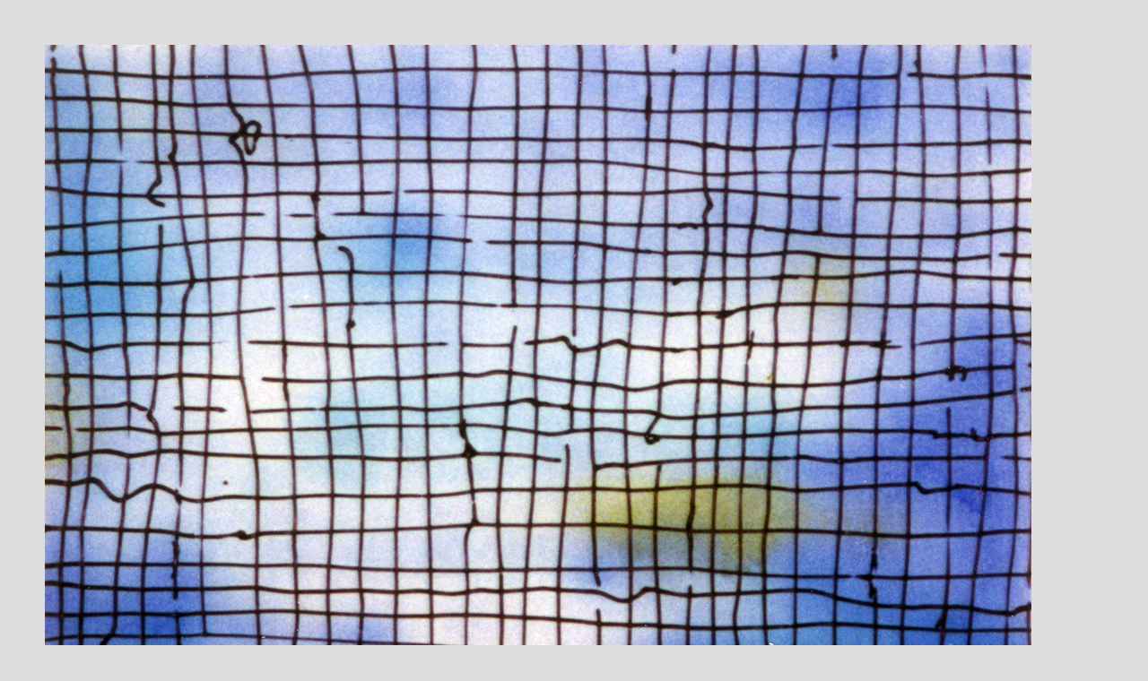

--- FILE ---
content_type: application/javascript
request_url: https://www.owenslaura.com/wp-content/themes/lauraowens/js/actions.js?ver=6.9
body_size: 1139
content:
var stylesheet_directory = "http://owenslaura.com/wp-content/themes/lauraowens";
var site_url = "http://owenslaura.com";

 

jQuery(document).ready( function() { 



	jQuery("a[href*='http://']:not([href*='"+location.hostname.replace("www.","")+"'])").addClass('externalLink').attr('target','_blank');			
	jQuery("a[href*='https://']:not([href*='"+location.hostname.replace("www.","")+"'])").addClass('externalLink').attr('target','_blank');			


	jQuery('#sidebar ul li ul').hide();

	jQuery('#sidebar ul li ul li.menu-selected').parent().show();
	jQuery('#sidebar ul li ul li.menu-selected').parent().parent().addClass('menu-selected');
	
	jQuery('#sidebar > ul > li').not('#sidebar > ul > li:first').click(function(){

		jQuery(this).parent().parent().find('li > ul').hide();
		jQuery(this).find('ul').show();
		jQuery(this).parent().children('li').removeClass('menu-selected');
		jQuery(this).addClass('menu-selected');
	});


/*
	jQuery('#menu-shows-more').click(function(){ 
		jQuery(this).hide();
		jQuery('#menu-shows-hide').show("blind", { direction: "vertical" }, 200);
	});

	jQuery('#menu-shows-less').click(function(){ 
		jQuery('#menu-shows-hide').hide("blind", { direction: "vertical" }, 200);
		jQuery.doTimeout( 201, function() {
			jQuery('#menu-shows-more').show("blind", { direction: "vertical" }, 200);
		});

	});
*/

/*
	jQuery("#install-shots-imgs img").mousemove(function(event) {	  
	  
	  var this_pos = jQuery(this).position();
	  
	  var arrow_height = this_pos.top + jQuery(this).height()/2 + 356;
	  
		if( (event.pageX-this_pos.left) < (jQuery(this).width()/2 + 280) ) {
		  jQuery('#install-mouse-over').css({'top':arrow_height, 'left':this_pos.left+10});
			jQuery('#install-shots-prev-link').show();
			jQuery('#install-shots-next-link').hide();
		}
		else {
		  jQuery('#install-mouse-over').css({'top':arrow_height, 'left':this_pos.left+jQuery(this).parent().parent().width()-68});
			jQuery('#install-shots-prev-link').hide();
			jQuery('#install-shots-next-link').show();
		}
	  
	});

	jQuery('#install-shots-imgs img').mouseenter(
		function() { 
		jQuery('#install-mouse-over').show();	
	});

	jQuery('#install-shots-imgs img').mouseleave(
		function() { 
		jQuery('#install-mouse-over').hide();	
	});

	jQuery("#install-shots-imgs img").click(function(event) {	  
	
	  var this_pos = jQuery(this).offset();
	
		if( (event.pageX-this_pos.left) < (jQuery(this).width()/2) )
			jQuery("#install-shots-imgs").cycle('prev');
		else {
			jQuery("#install-shots-imgs").cycle('next');
			//jQuery('#install-mouse-over').css({'top':arrow_height, 'left':this_pos.left+jQuery(this).width()+15});
		}
		
	});

*/

/*
	jQuery('#front-slideshow').cycle({
		random:	1,
		fx:     'fade', 
		speed:  'fast', 
		timeout: 5000
	});

*/


	jQuery('#install-shots-imgs').cycle({ 
		fx:     'fade', 
		speed:  'fast', 
		timeout: 0, 
		next:   '#install-shots-next-link', 
		prev:   '#install-shots-prev-link' 
	});



	jQuery('#piece-imgs').cycle({ 
		fx:     'fade', 
		speed:  'fast', 
		timeout: 0,
		after: pieceImgOnAfter,
		pager: '#piece-detail-thumbs',
	    pagerAnchorBuilder: function(idx, slide) { 
        	// return selector string for existing anchor 
        	return '#piece-detail-thumbs li:eq(' + idx + ') a'; 
    	} 
	});


	var starting = jQuery('#book-page-thumbs li').index(jQuery('#book-page-thumbs li.current'));
	
	jQuery('#book-imgs').cycle({ 
		fx:     'fade', 
		speed:  'fast', 
		timeout: 0,
		startingSlide: starting,
		after: bookImgOnAfter,
		nowrap: 1,
		next:	'#next',
		prev:	'#prev',
		pager: '#book-page-thumbs',
	    pagerAnchorBuilder: function(idx, slide) { 
        	// return selector string for existing anchor 
        	return '#book-page-thumbs li:eq(' + idx + ') a'; 
    	} 
	});

	jQuery('#book-page-thumbs li.current a').click();
	
/*	jQuery('#book-page-thumbs li a').click(function(){
      jQuery('#book-page-thumbs li a').parent().removeClass("current");
      jQuery(this).parent().addClass("current");
    });*/


	// piece detail thumb arrows 

	jQuery('#piece-detail-thumb-controls > a:last-child').click(function(e){
		e.preventDefault();
		var $nextThumb = jQuery('#piece-detail-thumbs > li.activeSlide').next('li');
		if($nextThumb.length<=0)
			$nextThumb = jQuery('#piece-detail-thumbs > li:first-child');		
		$nextThumb.find('a').trigger('click');
	});

	jQuery('#piece-detail-thumb-controls > a:first-child').click(function(e){
		e.preventDefault();
		var $prevThumb = jQuery('#piece-detail-thumbs > li.activeSlide').prev('li');
		if($prevThumb.length<=0)
			$prevThumb = jQuery('#piece-detail-thumbs > li:last-child');
		$prevThumb.find('a').trigger('click');
	});


});

function pieceImgOnAfter(curr,next,opts){

	if(jQuery('#piece-detail-thumbs li:eq('+opts.currSlide+')').hasClass('isnotdetail'))
		jQuery('#piece-info').addClass('isnotdetail');
	else
		jQuery('#piece-info').removeClass('isnotdetail');


	if(opts.currSlide==0)
		jQuery('#piece-detail-text').hide("fade", 50);
	else
		jQuery('#piece-detail-text').show("fade", 50);

}

function bookImgOnAfter(curr,next,opts){

	if(opts.currSlide+1 == opts.slideCount)
		jQuery('#next').hide();
	else
		jQuery('#next').show();

	if(opts.currSlide == 0)
		jQuery('#prev').hide();
	else
		jQuery('#prev').show();

		
	jQuery('#book-page-thumbs li a').parent().removeClass("current");
	jQuery('#book-page-thumbs li:eq(' + opts.currSlide + ')').addClass("current");


}